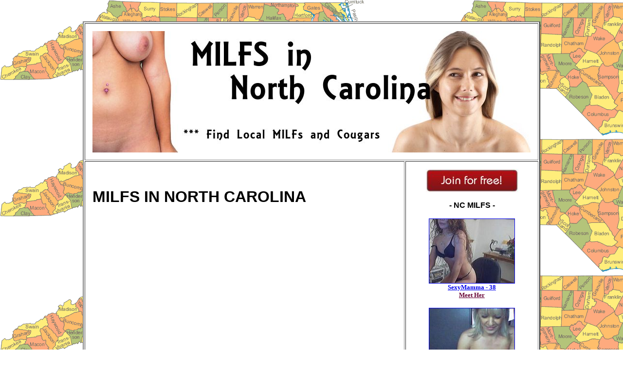

--- FILE ---
content_type: text/html
request_url: https://ncmilfs.com/
body_size: 9747
content:
<!DOCTYPE HTML PUBLIC "-//W3C//DTD HTML 4.01 Transitional//EN">
<html>
<head>
<TITLE>MILFs in North Carolina</TITLE>
<META name="Description" content="MILFs in North Carolina - Find hot sexy milfs looking for naughty dates and casual sex in your area of North Carolina.">
<meta name="KEYWORDS" content="MILFs in North Carolina"> 
      
<META name="copyright" content="All content on ncmilfs.com is copyright">



</head>

<BODY background="images/map.gif"><br><br>

<CENTER><TABLE WIDTH="900" BGCOLOR="#FFFFFF" CELLPADDING="15" BORDER="2"><TR><TD COLSPAN="2">

<IMG SRC="images/milfsinnorthcarolina.jpg" alt="North Carolina MILFs"></TD></TR>


<TR><TD WIDTH="650" valign="top"><br><H1><font face="arial">MILFS IN NORTH CAROLINA</font></H1>



<iframe width="100%" scrolling="no" frameborder="0" src="https://banners.adultfriendfinder.com/piclist?age=29-42&background_color=%23FFFFFF&banner_title=1Find+hot+moms+looking+for+hookups+in&border_color=%23FFFFFF&display=vertical&find_sex=2&grid=3x4&link_color=%23000066&looking_for_person=1&no_fakevid=1&page=registration&photo=1&pic_border_color=%23000000&pic_border_width=0&pid=p65985.subnc&race=4&rollover_header_color=%23FFFFFF&rows=4&show_join_link=0&show_profile=1&show_title=1&site=ffadult&size=3&target=_blank&text_color=%23000000&thumb=gallery&title_color=%23000000&width=100%25&iframe=1" style="vertical-align: middle;" height="848" allowtransparency="true"></iframe>

</font>

<center><a href="http://adultfriendfinder.com/go/p65985.subnc+reg" rel="nofollow" target="_blank"><font size="6" color="#660033"><b>CLICK HERE TO JOIN FREE!!</b></font></a><br><br>

<center><hr width="300"> </center><br>



The number of mature women joining dating sites online has grown tremendously over the last few years and the profiles created have spiked in every city across the US. Dating milf profiles are located in the following cities:</font>



<p><font face="arial" color="#ffffff" size="1"><b>
<a href="Aberdeen.html">Aberdeen</a>,
  
<a href="Advance.html">Advance</a>,
  
<a href="Ahoskie.html">Ahoskie</a>,
  
<a href="Alamance.html">Alamance</a>,
  
<a href="Albemarle.html">Albemarle</a>,
  
<a href="Albertson.html">Albertson</a>,
  
<a href="Alexander.html">Alexander</a>,
  
<a href="Alexis.html">Alexis</a>,
  
<a href="Alliance.html">Alliance</a>,
  
<a href="Almond.html">Almond</a>,
  
<a href="Altamahaw.html">Altamahaw</a>,
  
<a href="Andrews.html">Andrews</a>,
  
<a href="Angier.html">Angier</a>,
  
<a href="Ansonville.html">Ansonville</a>,
  
<a href="Apex.html">Apex</a>,
  
<a href="Arapahoe.html">Arapahoe</a>,
  
<a href="Ararat.html">Ararat</a>,
  
<a href="Archdale.html">Archdale</a>,
  
<a href="Arden.html">Arden</a>,
  
<a href="Arlington.html">Arlington</a>,
  
<a href="Ash.html">Ash</a>,
  
<a href="Asheboro.html">Asheboro</a>,
  
<a href="Asheville.html">Asheville</a>,
  
<a href="Atkinson.html">Atkinson</a>,
  
<a href="Atlantic.html">Atlantic</a>,
  
<a href="Atlantic-Beach.html">Atlantic Beach</a>,
  
<a href="Aulander.html">Aulander</a>,
  
<a href="Aurora.html">Aurora</a>,
  
<a href="Autryville.html">Autryville</a>,
  
<a href="Avon.html">Avon</a>,
  
<a href="Ayden.html">Ayden</a>,
  
<a href="Aydlett.html">Aydlett</a>,
  
<a href="Badin.html">Badin</a>,
  
<a href="Bahama.html">Bahama</a>,
  
<a href="Bailey.html">Bailey</a>,
  
<a href="Bakersville.html">Bakersville</a>,
  
<a href="Bald-Head-Island.html">Bald Head Island</a>,
  
<a href="Balsam.html">Balsam</a>,
  
<a href="Balsam-Grove.html">Balsam Grove</a>,
  
<a href="Banner-Elk.html">Banner Elk</a>,
  
<a href="Barco.html">Barco</a>,
  
<a href="Barium-Springs.html">Barium Springs</a>,
  
<a href="Barnardsville.html">Barnardsville</a>,
  
<a href="Barnesville.html">Barnesville</a>,
  
<a href="Bat-Cave.html">Bat Cave</a>,
  
<a href="Bath.html">Bath</a>,
  
<a href="Battleboro.html">Battleboro</a>,
  
<a href="Bayboro.html">Bayboro</a>,
  
<a href="Bear-Creek.html">Bear Creek</a>,
  
<a href="Beaufort.html">Beaufort</a>,
  
<a href="Beech-Mountain.html">Beech Mountain</a>,
  
<a href="Belews-Creek.html">Belews Creek</a>,
  
<a href="Belhaven.html">Belhaven</a>,
  
<a href="Bellarthur.html">Bellarthur</a>,
  
<a href="Belmont.html">Belmont</a>,
  
<a href="Belvidere.html">Belvidere</a>,
  
<a href="Bennett.html">Bennett</a>,
  
<a href="Benson.html">Benson</a>,
  
<a href="Bessemer-City.html">Bessemer City</a>,
  
<a href="Bethania.html">Bethania</a>,
  
<a href="Bethel.html">Bethel</a>,
  
<a href="Beulaville.html">Beulaville</a>,
  
<a href="Biscoe.html">Biscoe</a>,
  
<a href="Black-Creek.html">Black Creek</a>,
  
<a href="Black-Mountain.html">Black Mountain</a>,
  
<a href="Bladenboro.html">Bladenboro</a>,
  
<a href="Blanch.html">Blanch</a>,
  
<a href="Blounts-Creek.html">Blounts Creek</a>,
  
<a href="Blowing-Rock.html">Blowing Rock</a>,
  
<a href="Boger-City.html">Boger City</a>,
  
<a href="Boiling-Spring-Lakes.html">Boiling Spring Lakes</a>,
  
<a href="Boiling-Springs.html">Boiling Springs</a>,
  
<a href="Bolivia.html">Bolivia</a>,
  
<a href="Bolton.html">Bolton</a>,
  
<a href="Bonlee.html">Bonlee</a>,
  
<a href="Bonnie-Doone.html">Bonnie Doone</a>,
  
<a href="Boomer.html">Boomer</a>,
  
<a href="Boone.html">Boone</a>,
  
<a href="Boonville.html">Boonville</a>,
  
<a href="Bostic.html">Bostic</a>,
  
<a href="Brasstown.html">Brasstown</a>,
  
<a href="Brevard.html">Brevard</a>,
  
<a href="Bridgeton.html">Bridgeton</a>,
  
<a href="Broadway.html">Broadway</a>,
  
<a href="Browns-Summit.html">Browns Summit</a>,
  
<a href="Brunswick.html">Brunswick</a>,
  
<a href="Bryson-City.html">Bryson City</a>,
  
<a href="Buies-Creek.html">Buies Creek</a>,
  
<a href="Bullock.html">Bullock</a>,
  
<a href="Bunn.html">Bunn</a>,
  
<a href="Bunnlevel.html">Bunnlevel</a>,
  
<a href="Burgaw.html">Burgaw</a>,
  
<a href="Burlington.html">Burlington</a>,
  
<a href="Burnsville.html">Burnsville</a>,
  
<a href="Butner.html">Butner</a>,
  
<a href="Buxton.html">Buxton</a>,
  
<a href="Bynum.html">Bynum</a>,
  
<a href="Calabash.html">Calabash</a>,
  
<a href="Calypso.html">Calypso</a>,
  
<a href="Cameron.html">Cameron</a>,
  
<a href="Candler.html">Candler</a>,
  
<a href="Candor.html">Candor</a>,
  
<a href="Canton.html">Canton</a>,
  
<a href="Cape-Carteret.html">Cape Carteret</a>,
  
<a href="Cape-Fear.html">Cape Fear</a>,
  
<a href="Caroleen.html">Caroleen</a>,
  
<a href="Carolina-Beach.html">Carolina Beach</a>,
  
<a href="Carpenter.html">Carpenter</a>,
  
<a href="Carrboro.html">Carrboro</a>,
  
<a href="Carthage.html">Carthage</a>,
  
<a href="Cary.html">Cary</a>,
  
<a href="Casar.html">Casar</a>,
  
<a href="Cashiers.html">Cashiers</a>,
  
<a href="Castalia.html">Castalia</a>,
  
<a href="Castle-Hayne.html">Castle Hayne</a>,
  
<a href="Caswell-Beach.html">Caswell Beach</a>,
  
<a href="Catawba.html">Catawba</a>,
  
<a href="Cedar-Falls.html">Cedar Falls</a>,
  
<a href="Cedar-Grove.html">Cedar Grove</a>,
  
<a href="Cedar-Island.html">Cedar Island</a>,
  
<a href="Cedar-Mountain.html">Cedar Mountain</a>,
  
<a href="Cedar-Point.html">Cedar Point</a>,
  
<a href="Cerro-Gordo.html">Cerro Gordo</a>,
  
<a href="Chadbourn.html">Chadbourn</a>,
  
<a href="Chapel-Hill.html">Chapel Hill</a>,
  
<a href="Charlotte.html">Charlotte</a>,
  
<a href="Cherokee.html">Cherokee</a>,
  
<a href="Cherryville.html">Cherryville</a>,
  
<a href="Chimney-Rock.html">Chimney Rock</a>,
  
<a href="China-Grove.html">China Grove</a>,
  
<a href="Chinquapin.html">Chinquapin</a>,
  
<a href="Chocowinity.html">Chocowinity</a>,
  
<a href="Claremont.html">Claremont</a>,
  
<a href="Clarendon.html">Clarendon</a>,
  
<a href="Clarkton.html">Clarkton</a>,
  
<a href="Clayton.html">Clayton</a>,
  
<a href="Clemmons.html">Clemmons</a>,
  
<a href="Cleveland.html">Cleveland</a>,
  
<a href="Cliffside.html">Cliffside</a>,
  
<a href="Climax.html">Climax</a>,
  
<a href="Clinton.html">Clinton</a>,
  
<a href="Clyde.html">Clyde</a>,
  
<a href="Coats.html">Coats</a>,
  
<a href="Cofield.html">Cofield</a>,
  
<a href="Coinjock.html">Coinjock</a>,
  
<a href="Colerain.html">Colerain</a>,
  
<a href="Colfax.html">Colfax</a>,
  
<a href="Collettsville.html">Collettsville</a>,
  
<a href="Columbia.html">Columbia</a>,
  
<a href="Columbus.html">Columbus</a>,
  
<a href="Comfort.html">Comfort</a>,
  
<a href="Como.html">Como</a>,
  
<a href="Concord.html">Concord</a>,
  
<a href="Conetoe.html">Conetoe</a>,
  
<a href="Connellys-Springs.html">Connellys Springs</a>,
  
<a href="Conover.html">Conover</a>,
  
<a href="Conway.html">Conway</a>,
  
<a href="Cooleemee.html">Cooleemee</a>,
  
<a href="Corapeake.html">Corapeake</a>,
  
<a href="Cordova.html">Cordova</a>,
  
<a href="Cornelius.html">Cornelius</a>,
  
<a href="Corolla.html">Corolla</a>,
  
<a href="Council.html">Council</a>,
  
<a href="Cove-City.html">Cove City</a>,
  
<a href="Cramerton.html">Cramerton</a>,
  
<a href="Creedmoor.html">Creedmoor</a>,
  
<a href="Creston.html">Creston</a>,
  
<a href="Creswell.html">Creswell</a>,
  
<a href="Crisp.html">Crisp</a>,
  
<a href="Crossnore.html">Crossnore</a>,
  
<a href="Crouse.html">Crouse</a>,
  
<a href="Crumpler.html">Crumpler</a>,
  
<a href="Culberson.html">Culberson</a>,
  
<a href="Cullowhee.html">Cullowhee</a>,
  
<a href="Cumberland.html">Cumberland</a>,
  
<a href="Currie.html">Currie</a>,
  
<a href="Currituck.html">Currituck</a>,
  
<a href="Dallas.html">Dallas</a>,
  
<a href="Dana.html">Dana</a>,
  
<a href="Danbury.html">Danbury</a>,
  
<a href="Davidson.html">Davidson</a>,
  
<a href="Davis.html">Davis</a>,
  
<a href="Deep-Gap.html">Deep Gap</a>,
  
<a href="Deep-Run.html">Deep Run</a>,
  
<a href="Delco.html">Delco</a>,
  
<a href="Denton.html">Denton</a>,
  
<a href="Denver.html">Denver</a>,
  
<a href="Dillsboro.html">Dillsboro</a>,
  
<a href="Dobson.html">Dobson</a>,
  
<a href="Dover.html">Dover</a>,
  
<a href="Drexel.html">Drexel</a>,
  
<a href="Dublin.html">Dublin</a>,
  
<a href="Duck.html">Duck</a>,
  
<a href="Dudley.html">Dudley</a>,
  
<a href="Dunn.html">Dunn</a>,
  
<a href="Durants-Neck.html">Durants Neck</a>,
  
<a href="Durham.html">Durham</a>,
  
<a href="Eagle-Rock.html">Eagle Rock</a>,
  
<a href="Eagle-Springs.html">Eagle Springs</a>,
  
<a href="Earl.html">Earl</a>,
  
<a href="East-Bend.html">East Bend</a>,
  
<a href="East-Fayetteville.html">East Fayetteville</a>,
  
<a href="East-Flat-Rock.html">East Flat Rock</a>,
  
<a href="East-Spencer.html">East Spencer</a>,
  
<a href="Eden.html">Eden</a>,
  
<a href="Edenton.html">Edenton</a>,
  
<a href="Edneyville.html">Edneyville</a>,
  
<a href="Edward.html">Edward</a>,
  
<a href="Efland.html">Efland</a>,
  
<a href="Elizabeth-City.html">Elizabeth City</a>,
  
<a href="Elizabethtown.html">Elizabethtown</a>,
  
<a href="Elk-Park.html">Elk Park</a>,
  
<a href="Elkin.html">Elkin</a>,
  
<a href="Ellenboro.html">Ellenboro</a>,
  
<a href="Ellerbe.html">Ellerbe</a>,
  
<a href="Elm-City.html">Elm City</a>,
  
<a href="Elon-College.html">Elon College</a>,
  
<a href="Emerald-Isle.html">Emerald Isle</a>,
  
<a href="Enfield.html">Enfield</a>,
  
<a href="Engelhard.html">Engelhard</a>,
  
<a href="Enka.html">Enka</a>,
  
<a href="Ennice.html">Ennice</a>,
  
<a href="Ernul.html">Ernul</a>,
  
<a href="Erwin.html">Erwin</a>,
  
<a href="Ether.html">Ether</a>,
  
<a href="Etowah.html">Etowah</a>,
  
<a href="Eure.html">Eure</a>,
  
<a href="Eureka.html">Eureka</a>,
  
<a href="Everetts.html">Everetts</a>,
  
<a href="Evergreen.html">Evergreen</a>,
  
<a href="Fair-Bluff.html">Fair Bluff</a>,
  
<a href="Fairfield.html">Fairfield</a>,
  
<a href="Fairmont.html">Fairmont</a>,
  
<a href="Fairview.html">Fairview</a>,
  
<a href="Faison.html">Faison</a>,
  
<a href="Faith.html">Faith</a>,
  
<a href="Falcon.html">Falcon</a>,
  
<a href="Falkland.html">Falkland</a>,
  
<a href="Fallston.html">Fallston</a>,
  
<a href="Farmville.html">Farmville</a>,
  
<a href="Fayetteville.html">Fayetteville</a>,
  
<a href="Ferguson.html">Ferguson</a>,
  
<a href="Flat-Rock.html">Flat Rock</a>,
  
<a href="Fleetwood.html">Fleetwood</a>,
  
<a href="Fletcher.html">Fletcher</a>,
  
<a href="Fontana-Dam.html">Fontana Dam</a>,
  
<a href="Forest-City.html">Forest City</a>,
  
<a href="Fort-Bragg.html">Fort Bragg</a>,
  
<a href="Fountain.html">Fountain</a>,
  
<a href="Four-Oaks.html">Four Oaks</a>,
  
<a href="Frank.html">Frank</a>,
  
<a href="Franklin.html">Franklin</a>,
  
<a href="Franklinton.html">Franklinton</a>,
  
<a href="Franklinville.html">Franklinville</a>,
  
<a href="Fremont.html">Fremont</a>,
  
<a href="Frisco.html">Frisco</a>,
  
<a href="Fuquay-Varina.html">Fuquay-Varina</a>,
  
<a href="Garland.html">Garland</a>,
  
<a href="Garner.html">Garner</a>,
  
<a href="Garysburg.html">Garysburg</a>,
  
<a href="Gaston.html">Gaston</a>,
  
<a href="Gastonia.html">Gastonia</a>,
  
<a href="Gates.html">Gates</a>,
  
<a href="Gatesville.html">Gatesville</a>,
  
<a href="Germanton.html">Germanton</a>,
  
<a href="Gerton.html">Gerton</a>,
  
<a href="Gibson.html">Gibson</a>,
  
<a href="Gibsonville.html">Gibsonville</a>,
  
<a href="Glade-Valley.html">Glade Valley</a>,
  
<a href="Glen-Alpine.html">Glen Alpine</a>,
  
<a href="Glen-Raven.html">Glen Raven</a>,
  
<a href="Glendale-Springs.html">Glendale Springs</a>,
  
<a href="Glendon.html">Glendon</a>,
  
<a href="Glenville.html">Glenville</a>,
  
<a href="Gloucester.html">Gloucester</a>,
  
<a href="Godwin.html">Godwin</a>,
  
<a href="Gold-Hill.html">Gold Hill</a>,
  
<a href="Goldsboro.html">Goldsboro</a>,
  
<a href="Goldston.html">Goldston</a>,
  
<a href="Graham.html">Graham</a>,
  
<a href="Grandy.html">Grandy</a>,
  
<a href="Granite-Falls.html">Granite Falls</a>,
  
<a href="Granite-Quarry.html">Granite Quarry</a>,
  
<a href="Grantsboro.html">Grantsboro</a>,
  
<a href="Grassy-Creek.html">Grassy Creek</a>,
  
<a href="Green-Mountain.html">Green Mountain</a>,
  
<a href="Greensboro.html">Greensboro</a>,
  
<a href="Greenville.html">Greenville</a>,
  
<a href="Grifton.html">Grifton</a>,
  
<a href="Grimesland.html">Grimesland</a>,
  
<a href="Grover.html">Grover</a>,
  
<a href="Gulf.html">Gulf</a>,
  
<a href="Gumberry.html">Gumberry</a>,
  
<a href="Halifax.html">Halifax</a>,
  
<a href="Hallsboro.html">Hallsboro</a>,
  
<a href="Hamilton.html">Hamilton</a>,
  
<a href="Hamlet.html">Hamlet</a>,
  
<a href="Hampstead.html">Hampstead</a>,
  
<a href="Hamptonville.html">Hamptonville</a>,
  
<a href="Harbinger.html">Harbinger</a>,
  
<a href="Harkers-Island.html">Harkers Island</a>,
  
<a href="Harmony.html">Harmony</a>,
  
<a href="Harrells.html">Harrells</a>,
  
<a href="Harrellsville.html">Harrellsville</a>,
  
<a href="Harris.html">Harris</a>,
  
<a href="Harrisburg.html">Harrisburg</a>,
  
<a href="Hassell.html">Hassell</a>,
  
<a href="Hatteras.html">Hatteras</a>,
  
<a href="Havelock.html">Havelock</a>,
  
<a href="Haw-River.html">Haw River</a>,
  
<a href="Hayesville.html">Hayesville</a>,
  
<a href="Hays.html">Hays</a>,
  
<a href="Henderson.html">Henderson</a>,
  
<a href="Hendersonville.html">Hendersonville</a>,
  
<a href="Henrico.html">Henrico</a>,
  
<a href="Henrietta.html">Henrietta</a>,
  
<a href="Hertford.html">Hertford</a>,
  
<a href="Hickory.html">Hickory</a>,
  
<a href="Hiddenite.html">Hiddenite</a>,
  
<a href="High-Point.html">High Point</a>,
  
<a href="High-Shoals.html">High Shoals</a>,
  
<a href="Highfalls.html">Highfalls</a>,
  
<a href="Highlands.html">Highlands</a>,
  
<a href="Hildebran.html">Hildebran</a>,
  
<a href="Hillsborough.html">Hillsborough</a>,
  
<a href="Hobbsville.html">Hobbsville</a>,
  
<a href="Hobgood.html">Hobgood</a>,
  
<a href="Hobucken.html">Hobucken</a>,
  
<a href="Hoffman.html">Hoffman</a>,
  
<a href="Holden-Beach.html">Holden Beach</a>,
  
<a href="Hollister.html">Hollister</a>,
  
<a href="Holly-Ridge.html">Holly Ridge</a>,
  
<a href="Holly-Springs.html">Holly Springs</a>,
  
<a href="Hookerton.html">Hookerton</a>,
  
<a href="Hope-Mills.html">Hope Mills</a>,
  
<a href="Horse-Shoe.html">Horse Shoe</a>,
  
<a href="Hot-Springs.html">Hot Springs</a>,
  
<a href="Hubert.html">Hubert</a>,
  
<a href="Hudson.html">Hudson</a>,
  
<a href="Huntersville.html">Huntersville</a>,
  
<a href="Hurdle-Mills.html">Hurdle Mills</a>,
  
<a href="Icard.html">Icard</a>,
  
<a href="Indian-Beach.html">Indian Beach</a>,
  
<a href="Indian-Trail.html">Indian Trail</a>,
  
<a href="Ingold.html">Ingold</a>,
  
<a href="Iron-Station.html">Iron Station</a>,
  
<a href="Ivanhoe.html">Ivanhoe</a>,
  
<a href="Jackson.html">Jackson</a>,
  
<a href="Jackson-Springs.html">Jackson Springs</a>,
  
<a href="Jacksonville.html">Jacksonville</a>,
  
<a href="Jamestown.html">Jamestown</a>,
  
<a href="Jamesville.html">Jamesville</a>,
  
<a href="Jarvisburg.html">Jarvisburg</a>,
  
<a href="Jefferson.html">Jefferson</a>,
  
<a href="Jonas-Ridge.html">Jonas Ridge</a>,
  
<a href="Jonesville.html">Jonesville</a>,
  
<a href="Julian.html">Julian</a>,
  
<a href="Kannapolis.html">Kannapolis</a>,
  
<a href="Kelford.html">Kelford</a>,
  
<a href="Kelly.html">Kelly</a>,
  
<a href="Kenansville.html">Kenansville</a>,
  
<a href="Kenly.html">Kenly</a>,
  
<a href="Kernersville.html">Kernersville</a>,
  
<a href="Kill-Devil-Hills.html">Kill Devil Hills</a>,
  
<a href="King.html">King</a>,
  
<a href="Kings-Mountain.html">Kings Mountain</a>,
  
<a href="Kinston.html">Kinston</a>,
  
<a href="Kipling.html">Kipling</a>,
  
<a href="Kittrell.html">Kittrell</a>,
  
<a href="Kitty-Hawk.html">Kitty Hawk</a>,
  
<a href="Knightdale.html">Knightdale</a>,
  
<a href="Knotts-Island.html">Knotts Island</a>,
  
<a href="Kure-Beach.html">Kure Beach</a>,
  
<a href="La-Grange.html">La Grange</a>,
  
<a href="Lake-Junaluska.html">Lake Junaluska</a>,
  
<a href="Lake-Lure.html">Lake Lure</a>,
  
<a href="Lake-Toxaway.html">Lake Toxaway</a>,
  
<a href="Lake-Waccamaw.html">Lake Waccamaw</a>,
  
<a href="Lakeview.html">Lakeview</a>,
  
<a href="Landis.html">Landis</a>,
  
<a href="Lansing.html">Lansing</a>,
  
<a href="Lasker.html">Lasker</a>,
  
<a href="Lattimore.html">Lattimore</a>,
  
<a href="Laurel-Hill.html">Laurel Hill</a>,
  
<a href="Laurel-Springs.html">Laurel Springs</a>,
  
<a href="Laurinburg.html">Laurinburg</a>,
  
<a href="Lawndale.html">Lawndale</a>,
  
<a href="Lawsonville.html">Lawsonville</a>,
  
<a href="Leasburg.html">Leasburg</a>,
  
<a href="Leicester.html">Leicester</a>,
  
<a href="Leland.html">Leland</a>,
  
<a href="Lemon-Springs.html">Lemon Springs</a>,
  
<a href="Lenoir.html">Lenoir</a>,
  
<a href="Lewiston-Woodville.html">Lewiston Woodville</a>,
  
<a href="Lewisville.html">Lewisville</a>,
  
<a href="Lexington.html">Lexington</a>,
  
<a href="Liberty.html">Liberty</a>,
  
<a href="Lilesville.html">Lilesville</a>,
  
<a href="Lillington.html">Lillington</a>,
  
<a href="Lincolnton.html">Lincolnton</a>,
  
<a href="Linden.html">Linden</a>,
  
<a href="Linville.html">Linville</a>,
  
<a href="Linville-Falls.html">Linville Falls</a>,
  
<a href="Linwood.html">Linwood</a>,
  
<a href="Little-Switzerland.html">Little Switzerland</a>,
  
<a href="Littleton.html">Littleton</a>,
  
<a href="Locust.html">Locust</a>,
  
<a href="Long-Beach.html">Long Beach</a>,
  
<a href="Longwood.html">Longwood</a>,
  
<a href="Louisburg.html">Louisburg</a>,
  
<a href="Lowell.html">Lowell</a>,
  
<a href="Lowgap.html">Lowgap</a>,
  
<a href="Lowland.html">Lowland</a>,
  
<a href="Lucama.html">Lucama</a>,
  
<a href="Lumber-Bridge.html">Lumber Bridge</a>,
  
<a href="Lumberton.html">Lumberton</a>,
  
<a href="Lynn.html">Lynn</a>,
  
<a href="Macclesfield.html">Macclesfield</a>,
  
<a href="Macon.html">Macon</a>,
  
<a href="Madison.html">Madison</a>,
  
<a href="Maggie-Valley.html">Maggie Valley</a>,
  
<a href="Magnolia.html">Magnolia</a>,
  
<a href="Maiden.html">Maiden</a>,
  
<a href="Mamers.html">Mamers</a>,
  
<a href="Manns-Harbor.html">Manns Harbor</a>,
  
<a href="Manson.html">Manson</a>,
  
<a href="Manteo.html">Manteo</a>,
  
<a href="Maple.html">Maple</a>,
  
<a href="Maple-Hill.html">Maple Hill</a>,
  
<a href="Marble.html">Marble</a>,
  
<a href="Margarettsville.html">Margarettsville</a>,
  
<a href="Marietta.html">Marietta</a>,
  
<a href="Marion.html">Marion</a>,
  
<a href="Mars-Hill.html">Mars Hill</a>,
  
<a href="Marshall.html">Marshall</a>,
  
<a href="Marshallberg.html">Marshallberg</a>,
  
<a href="Marshville.html">Marshville</a>,
  
<a href="Marston.html">Marston</a>,
  
<a href="Matthews.html">Matthews</a>,
  
<a href="Maury.html">Maury</a>,
  
<a href="Maxton.html">Maxton</a>,
  
<a href="Mayodan.html">Mayodan</a>,
  
<a href="Maysville.html">Maysville</a>,
  
<a href="Mc-Adenville.html">Mc Adenville</a>,
  
<a href="Mc-Farlan.html">Mc Farlan</a>,
  
<a href="McCain.html">McCain</a>,
  
<a href="McCutcheon-Field.html">McCutcheon Field</a>,
  
<a href="McDonald.html">McDonald</a>,
  
<a href="McGrady.html">McGrady</a>,
  
<a href="McLeansville.html">McLeansville</a>,
  
<a href="Mebane.html">Mebane</a>,
  
<a href="Merritt.html">Merritt</a>,
  
<a href="Merry-Hill.html">Merry Hill</a>,
  
<a href="Micaville.html">Micaville</a>,
  
<a href="Micro.html">Micro</a>,
  
<a href="Middleburg.html">Middleburg</a>,
  
<a href="Middlesex.html">Middlesex</a>,
  
<a href="Midland.html">Midland</a>,
  
<a href="Midway-Park.html">Midway Park</a>,
  
<a href="Mill-Spring.html">Mill Spring</a>,
  
<a href="Millers-Creek.html">Millers Creek</a>,
  
<a href="Milton.html">Milton</a>,
  
<a href="Milwaukee.html">Milwaukee</a>,
  
<a href="Mineral-Springs.html">Mineral Springs</a>,
  
<a href="Minneapolis.html">Minneapolis</a>,
  
<a href="Mint-Hill.html">Mint Hill</a>,
  
<a href="Misenheimer.html">Misenheimer</a>,
  
<a href="Mocksville.html">Mocksville</a>,
  
<a href="Moncure.html">Moncure</a>,
  
<a href="Monroe.html">Monroe</a>,
  
<a href="Montezuma.html">Montezuma</a>,
  
<a href="Montreat.html">Montreat</a>,
  
<a href="Mooresboro.html">Mooresboro</a>,
  
<a href="Mooresville.html">Mooresville</a>,
  
<a href="Moravian-Falls.html">Moravian Falls</a>,
  
<a href="Morehead-City.html">Morehead City</a>,
  
<a href="Morganton.html">Morganton</a>,
  
<a href="Morrisville.html">Morrisville</a>,
  
<a href="Morven.html">Morven</a>,
  
<a href="Mount-Airy.html">Mount Airy</a>,
  
<a href="Mount-Gilead.html">Mount Gilead</a>,
  
<a href="Mount-Holly.html">Mount Holly</a>,
  
<a href="Mount-Olive.html">Mount Olive</a>,
  
<a href="Mount-Pleasant.html">Mount Pleasant</a>,
  
<a href="Mount-Ulla.html">Mount Ulla</a>,
  
<a href="Mountain-Home.html">Mountain Home</a>,
  
<a href="Moyock.html">Moyock</a>,
  
<a href="Murfreesboro.html">Murfreesboro</a>,
  
<a href="Murphy.html">Murphy</a>,
  
<a href="Nags-Head.html">Nags Head</a>,
  
<a href="Nakina.html">Nakina</a>,
  
<a href="Naples.html">Naples</a>,
  
<a href="Nashville.html">Nashville</a>,
  
<a href="Navassa.html">Navassa</a>,
  
<a href="Nebo.html">Nebo</a>,
  
<a href="Neuse.html">Neuse</a>,
  
<a href="New-Bern.html">New Bern</a>,
  
<a href="New-Hill.html">New Hill</a>,
  
<a href="New-London.html">New London</a>,
  
<a href="Newell.html">Newell</a>,
  
<a href="Newland.html">Newland</a>,
  
<a href="Newport.html">Newport</a>,
  
<a href="Newton.html">Newton</a>,
  
<a href="Newton-Grove.html">Newton Grove</a>,
  
<a href="Norlina.html">Norlina</a>,
  
<a href="Norman.html">Norman</a>,
  
<a href="North-Wilkesboro.html">North Wilkesboro</a>,
  
<a href="Northside.html">Northside</a>,
  
<a href="Norwood.html">Norwood</a>,
  
<a href="Oak-City.html">Oak City</a>,
  
<a href="Oak-Island.html">Oak Island</a>,
  
<a href="Oak-Ridge.html">Oak Ridge</a>,
  
<a href="Oakboro.html">Oakboro</a>,
  
<a href="Ocean-Isle-Beach.html">Ocean Isle Beach</a>,
  
<a href="Ocracoke.html">Ocracoke</a>,
  
<a href="Ogden.html">Ogden</a>,
  
<a href="Old-Fort.html">Old Fort</a>,
  
<a href="Olin.html">Olin</a>,
  
<a href="Olivia.html">Olivia</a>,
  
<a href="Oriental.html">Oriental</a>,
  
<a href="Orrum.html">Orrum</a>,
  
<a href="Otto.html">Otto</a>,
  
<a href="Oxford.html">Oxford</a>,
  
<a href="Palmyra.html">Palmyra</a>,
  
<a href="Pantego.html">Pantego</a>,
  
<a href="Parkton.html">Parkton</a>,
  
<a href="Parmele.html">Parmele</a>,
  
<a href="Patterson.html">Patterson</a>,
  
<a href="Paw-Creek.html">Paw Creek</a>,
  
<a href="Peachland.html">Peachland</a>,
  
<a href="Pelham.html">Pelham</a>,
  
<a href="Pembroke.html">Pembroke</a>,
  
<a href="Pendleton.html">Pendleton</a>,
  
<a href="Penland.html">Penland</a>,
  
<a href="Penrose.html">Penrose</a>,
  
<a href="Pfafftown.html">Pfafftown</a>,
  
<a href="Pikeville.html">Pikeville</a>,
  
<a href="Pilot-Mountain.html">Pilot Mountain</a>,
  
<a href="Pine-Hall.html">Pine Hall</a>,
  
<a href="Pine-Level.html">Pine Level</a>,
  
<a href="Pinebluff.html">Pinebluff</a>,
  
<a href="Pinehurst.html">Pinehurst</a>,
  
<a href="Pineola.html">Pineola</a>,
  
<a href="Pinetops.html">Pinetops</a>,
  
<a href="Pinetown.html">Pinetown</a>,
  
<a href="Pineville.html">Pineville</a>,
  
<a href="Piney-Creek.html">Piney Creek</a>,
  
<a href="Pink-Hill.html">Pink Hill</a>,
  
<a href="Pinnacle.html">Pinnacle</a>,
  
<a href="Pisgah-Forest.html">Pisgah Forest</a>,
  
<a href="Pittsboro.html">Pittsboro</a>,
  
<a href="Pleasant-Garden.html">Pleasant Garden</a>,
  
<a href="Pleasant-Hill.html">Pleasant Hill</a>,
  
<a href="Plumtree.html">Plumtree</a>,
  
<a href="Plymouth.html">Plymouth</a>,
  
<a href="Point-Harbor.html">Point Harbor</a>,
  
<a href="Polkton.html">Polkton</a>,
  
<a href="Polkville.html">Polkville</a>,
  
<a href="Pollocksville.html">Pollocksville</a>,
  
<a href="Ponderosa.html">Ponderosa</a>,
  
<a href="Poplar-Branch.html">Poplar Branch</a>,
  
<a href="Potecasi.html">Potecasi</a>,
  
<a href="Powells-Point.html">Powells Point</a>,
  
<a href="Powellsville.html">Powellsville</a>,
  
<a href="Princeton.html">Princeton</a>,
  
<a href="Proctorville.html">Proctorville</a>,
  
<a href="Prospect-Hill.html">Prospect Hill</a>,
  
<a href="Providence.html">Providence</a>,
  
<a href="Purlear.html">Purlear</a>,
  
<a href="Raeford.html">Raeford</a>,
  
<a href="Raleigh.html">Raleigh</a>,
  
<a href="Ramseur.html">Ramseur</a>,
  
<a href="Randleman.html">Randleman</a>,
  
<a href="Red-Oak.html">Red Oak</a>,
  
<a href="Red-Springs.html">Red Springs</a>,
  
<a href="Reidsville.html">Reidsville</a>,
  
<a href="Research-Triangle-Park.html">Research Triangle Park</a>,
  
<a href="Rex.html">Rex</a>,
  
<a href="Rhodhiss.html">Rhodhiss</a>,
  
<a href="Rich-Square.html">Rich Square</a>,
  
<a href="Richfield.html">Richfield</a>,
  
<a href="Richlands.html">Richlands</a>,
  
<a href="Ridgecrest.html">Ridgecrest</a>,
  
<a href="Ridgeway.html">Ridgeway</a>,
  
<a href="Riegelwood.html">Riegelwood</a>,
  
<a href="Roanoke-Rapids.html">Roanoke Rapids</a>,
  
<a href="Roaring-Gap.html">Roaring Gap</a>,
  
<a href="Roaring-River.html">Roaring River</a>,
  
<a href="Robbins.html">Robbins</a>,
  
<a href="Robbinsville.html">Robbinsville</a>,
  
<a href="Robersonville.html">Robersonville</a>,
  
<a href="Rockingham.html">Rockingham</a>,
  
<a href="Rockwell.html">Rockwell</a>,
  
<a href="Rocky-Mount.html">Rocky Mount</a>,
  
<a href="Rocky-Point.html">Rocky Point</a>,
  
<a href="Rodanthe.html">Rodanthe</a>,
  
<a href="Roduco.html">Roduco</a>,
  
<a href="Rolesville.html">Rolesville</a>,
  
<a href="Ronda.html">Ronda</a>,
  
<a href="Roper.html">Roper</a>,
  
<a href="Rose-Hill.html">Rose Hill</a>,
  
<a href="Roseboro.html">Roseboro</a>,
  
<a href="Rosman.html">Rosman</a>,
  
<a href="Rougemont.html">Rougemont</a>,
  
<a href="Rowland.html">Rowland</a>,
  
<a href="Roxboro.html">Roxboro</a>,
  
<a href="Roxobel.html">Roxobel</a>,
  
<a href="Ruffin.html">Ruffin</a>,
  
<a href="Rural-Hall.html">Rural Hall</a>,
  
<a href="Rutherford-College.html">Rutherford College</a>,
  
<a href="Rutherfordton.html">Rutherfordton</a>,
  
<a href="Salemburg.html">Salemburg</a>,
  
<a href="Salisbury.html">Salisbury</a>,
  
<a href="Salter-Path.html">Salter Path</a>,
  
<a href="Saluda.html">Saluda</a>,
  
<a href="Salvo.html">Salvo</a>,
  
<a href="Sandy-Ridge.html">Sandy Ridge</a>,
  
<a href="Sanford.html">Sanford</a>,
  
<a href="Sapphire.html">Sapphire</a>,
  
<a href="Saratoga.html">Saratoga</a>,
  
<a href="Saxapahaw.html">Saxapahaw</a>,
  
<a href="Scaly-Mountain.html">Scaly Mountain</a>,
  
<a href="Scotland-Neck.html">Scotland Neck</a>,
  
<a href="Scotts.html">Scotts</a>,
  
<a href="Scottville.html">Scottville</a>,
  
<a href="Scranton.html">Scranton</a>,
  
<a href="Seaboard.html">Seaboard</a>,
  
<a href="Seagrove.html">Seagrove</a>,
  
<a href="Sealevel.html">Sealevel</a>,
  
<a href="Sedalia.html">Sedalia</a>,
  
<a href="Selma.html">Selma</a>,
  
<a href="Semora.html">Semora</a>,
  
<a href="Seven-Lakes.html">Seven Lakes</a>,
  
<a href="Seven-Springs.html">Seven Springs</a>,
  
<a href="Severn.html">Severn</a>,
  
<a href="Shallotte.html">Shallotte</a>,
  
<a href="Shannon.html">Shannon</a>,
  
<a href="Sharpsburg.html">Sharpsburg</a>,
  
<a href="Shawboro.html">Shawboro</a>,
  
<a href="Shelby.html">Shelby</a>,
  
<a href="Sherrills-Ford.html">Sherrills Ford</a>,
  
<a href="Shiloh.html">Shiloh</a>,
  
<a href="Siler-City.html">Siler City</a>,
  
<a href="Siloam.html">Siloam</a>,
  
<a href="Simpson.html">Simpson</a>,
  
<a href="Sims.html">Sims</a>,
  
<a href="Skyland.html">Skyland</a>,
  
<a href="Smithfield.html">Smithfield</a>,
  
<a href="Smyrna.html">Smyrna</a>,
  
<a href="Sneads-Ferry.html">Sneads Ferry</a>,
  
<a href="Snow-Camp.html">Snow Camp</a>,
  
<a href="Snow-Hill.html">Snow Hill</a>,
  
<a href="Sophia.html">Sophia</a>,
  
<a href="South-Brunswick.html">South Brunswick</a>,
  
<a href="South-Mills.html">South Mills</a>,
  
<a href="Southern-Pines.html">Southern Pines</a>,
  
<a href="Southern-Shores.html">Southern Shores</a>,
  
<a href="Southmont.html">Southmont</a>,
  
<a href="Southport.html">Southport</a>,
  
<a href="Sparta.html">Sparta</a>,
  
<a href="Speed.html">Speed</a>,
  
<a href="Spencer.html">Spencer</a>,
  
<a href="Spindale.html">Spindale</a>,
  
<a href="Spring-Hope.html">Spring Hope</a>,
  
<a href="Spring-Lake.html">Spring Lake</a>,
  
<a href="Spruce-Pine.html">Spruce Pine</a>,
  
<a href="St.-Pauls.html">St. Pauls</a>,
  
<a href="Stacy.html">Stacy</a>,
  
<a href="Staley.html">Staley</a>,
  
<a href="Stallings.html">Stallings</a>,
  
<a href="Stanfield.html">Stanfield</a>,
  
<a href="Stanley.html">Stanley</a>,
  
<a href="Stantonsburg.html">Stantonsburg</a>,
  
<a href="Star.html">Star</a>,
  
<a href="State-Road.html">State Road</a>,
  
<a href="Statesville.html">Statesville</a>,
  
<a href="Stedman.html">Stedman</a>,
  
<a href="Stella.html">Stella</a>,
  
<a href="Stem.html">Stem</a>,
  
<a href="Stokes.html">Stokes</a>,
  
<a href="Stokesdale.html">Stokesdale</a>,
  
<a href="Stoneville.html">Stoneville</a>,
  
<a href="Stonewall.html">Stonewall</a>,
  
<a href="Stony-Point.html">Stony Point</a>,
  
<a href="Stovall.html">Stovall</a>,
  
<a href="Stumpy-Point.html">Stumpy Point</a>,
  
<a href="Sugar-Grove.html">Sugar Grove</a>,
  
<a href="Summerfield.html">Summerfield</a>,
  
<a href="Sunbury.html">Sunbury</a>,
  
<a href="Sunset-Beach.html">Sunset Beach</a>,
  
<a href="Supply.html">Supply</a>,
  
<a href="Surf-City.html">Surf City</a>,
  
<a href="Swannanoa.html">Swannanoa</a>,
  
<a href="Swanquarter.html">Swanquarter</a>,
  
<a href="Swansboro.html">Swansboro</a>,
  
<a href="Swepsonville.html">Swepsonville</a>,
  
<a href="Sylva.html">Sylva</a>,
  
<a href="Tabor-City.html">Tabor City</a>,
  
<a href="Tar-Heel.html">Tar Heel</a>,
  
<a href="Tarawa-Terrace.html">Tarawa Terrace</a>,
  
<a href="Tarboro.html">Tarboro</a>,
  
<a href="Taylorsville.html">Taylorsville</a>,
  
<a href="Teachey.html">Teachey</a>,
  
<a href="Terrell.html">Terrell</a>,
  
<a href="Thomasville.html">Thomasville</a>,
  
<a href="Thurmond.html">Thurmond</a>,
  
<a href="Tillery.html">Tillery</a>,
  
<a href="Timberlake.html">Timberlake</a>,
  
<a href="Toast.html">Toast</a>,
  
<a href="Tobaccoville.html">Tobaccoville</a>,
  
<a href="Todd.html">Todd</a>,
  
<a href="Topsail-Beach.html">Topsail Beach</a>,
  
<a href="Topton.html">Topton</a>,
  
<a href="Townsville.html">Townsville</a>,
  
<a href="Traphill.html">Traphill</a>,
  
<a href="Trenton.html">Trenton</a>,
  
<a href="Trinity.html">Trinity</a>,
  
<a href="Troutman.html">Troutman</a>,
  
<a href="Troy.html">Troy</a>,
  
<a href="Tryon.html">Tryon</a>,
  
<a href="Tuckasegee.html">Tuckasegee</a>,
  
<a href="Turkey.html">Turkey</a>,
  
<a href="Turnersburg.html">Turnersburg</a>,
  
<a href="Tuxedo.html">Tuxedo</a>,
  
<a href="Tyner.html">Tyner</a>,
  
<a href="Unaka.html">Unaka</a>,
  
<a href="Union-Grove.html">Union Grove</a>,
  
<a href="Union-Mills.html">Union Mills</a>,
  
<a href="Valdese.html">Valdese</a>,
  
<a href="Vale.html">Vale</a>,
  
<a href="Valle-Crucis.html">Valle Crucis</a>,
  
<a href="Vanceboro.html">Vanceboro</a>,
  
<a href="Vandemere.html">Vandemere</a>,
  
<a href="Vass.html">Vass</a>,
  
<a href="Vaughan.html">Vaughan</a>,
  
<a href="Vilas.html">Vilas</a>,
  
<a href="Waco.html">Waco</a>,
  
<a href="Wade.html">Wade</a>,
  
<a href="Wadesboro.html">Wadesboro</a>,
  
<a href="Wagram.html">Wagram</a>,
  
<a href="Wake-Forest.html">Wake Forest</a>,
  
<a href="Walkertown.html">Walkertown</a>,
  
<a href="Wallace.html">Wallace</a>,
  
<a href="Wallburg.html">Wallburg</a>,
  
<a href="Walnut-Cove.html">Walnut Cove</a>,
  
<a href="Walstonburg.html">Walstonburg</a>,
  
<a href="Wanchese.html">Wanchese</a>,
  
<a href="Warne.html">Warne</a>,
  
<a href="Warrensville.html">Warrensville</a>,
  
<a href="Warrenton.html">Warrenton</a>,
  
<a href="Warsaw.html">Warsaw</a>,
  
<a href="Washington.html">Washington</a>,
  
<a href="Watha.html">Watha</a>,
  
<a href="Waves.html">Waves</a>,
  
<a href="Waxhaw.html">Waxhaw</a>,
  
<a href="Waynesville.html">Waynesville</a>,
  
<a href="Weaverville.html">Weaverville</a>,
  
<a href="Webster.html">Webster</a>,
  
<a href="Weddington.html">Weddington</a>,
  
<a href="Welcome.html">Welcome</a>,
  
<a href="Weldon.html">Weldon</a>,
  
<a href="Wendell.html">Wendell</a>,
  
<a href="Wentworth.html">Wentworth</a>,
  
<a href="West-End.html">West End</a>,
  
<a href="West-Jefferson.html">West Jefferson</a>,
  
<a href="Westfield.html">Westfield</a>,
  
<a href="Westgate.html">Westgate</a>,
  
<a href="Whispering-Pines.html">Whispering Pines</a>,
  
<a href="Whitakers.html">Whitakers</a>,
  
<a href="White-Lake.html">White Lake</a>,
  
<a href="White-Oak.html">White Oak</a>,
  
<a href="White-Plains.html">White Plains</a>,
  
<a href="Whiteville.html">Whiteville</a>,
  
<a href="Whitsett.html">Whitsett</a>,
  
<a href="Whittier.html">Whittier</a>,
  
<a href="Wilkesboro.html">Wilkesboro</a>,
  
<a href="Willard.html">Willard</a>,
  
<a href="Williamston.html">Williamston</a>,
  
<a href="Williston.html">Williston</a>,
  
<a href="Willow-Spring.html">Willow Spring</a>,
  
<a href="Wilmington.html">Wilmington</a>,
  
<a href="Wilson.html">Wilson</a>,
  
<a href="Wilsons-Mills.html">Wilsons Mills</a>,
  
<a href="Windsor.html">Windsor</a>,
  
<a href="Winfall.html">Winfall</a>,
  
<a href="Wingate.html">Wingate</a>,
  
<a href="Winnabow.html">Winnabow</a>,
  
<a href="Winston-Salem.html">Winston-Salem</a>,
  
<a href="Winterville.html">Winterville</a>,
  
<a href="Winton.html">Winton</a>,
  
<a href="Wise.html">Wise</a>,
  
<a href="Woodland.html">Woodland</a>,
  
<a href="Woodleaf.html">Woodleaf</a>,
  
<a href="Wrightsville-Beach.html">Wrightsville Beach</a>,
  
<a href="Yadkinville.html">Yadkinville</a>,
  
<a href="Yanceyville.html">Yanceyville</a>,
  
<a href="Yaupon-Beach.html">Yaupon Beach</a>,
  
<a href="Youngsville.html">Youngsville</a>,
  
<a href="Zebulon.html">Zebulon</a>,
  
<a href="Zionville.html">Zionville</a>,
  
<a href="Zirconia.html">Zirconia</a>,
   </b></font>
</p>







<center><font face="arial" color="#ffffff" size="2"><b>
<a href="https://www.dareparty.com" title="chat" target="_blank">
Dare Party</a>&nbsp;|&nbsp; 
<a href="http://www.milfmap.com" title="milf" target="_blank">
MILF</a>&nbsp; |&nbsp;
<a href="https://www.truthordarepics.com/blog/" title="nude amateurs" target="_blank">
Nude Amateurs</a>&nbsp; |&nbsp;
<a href="https://www.sexymummies.com" title="milf" target="_blank">
MILF, Hot Moms</a>&nbsp; |&nbsp; 
<a href="https://www.truthordarepics.com" title="truth or dare" target="_blank">
Sexy Truth or Dare</a>&nbsp; |&nbsp;
<a href="https://www.cuckoldclassifieds.com" title="cuckold" target="_blank">
Cuck Dating</a>&nbsp; |&nbsp; 
<a href="https://www.cuckys.com" title="swingers" target="_blank">
Cuckys</a>&nbsp; |&nbsp; 
<a href="https://www.videochatsite.com" title="videochat" target="_blank">
VideoChat</a>&nbsp; |&nbsp; 
<a href="https://www.milfmature.net" title="milf mature" target="_blank">
MILF Mature</a>&nbsp; |&nbsp;
<a href="https://www.nakedhotmilfs.com" title="nakedhotmilfs" target="_blank">
Naked Hot MILFs</a>&nbsp; |&nbsp; 
<a href="https://www.milfdatingsites.com" title="milf dating" target="_blank">
MILF Dating</a>&nbsp; |&nbsp;
<a href="https://www.nakedhornymilfs.com" title="nakedhornymilfs" target="_blank">
Naked Horny MILFs</a>&nbsp; |&nbsp; 
<a href="https://www.freemilfmoms.com" title="milfs" target="_blank">
Free MILF Moms</a>&nbsp;|&nbsp; 
<a href="https://www.realhotmilfs.com" title="real hot milfs" target="_blank">
Real Hot Milfs</a>&nbsp; |&nbsp;
<a href="https://www.nudehornymilfs.com" title="nude horny milfs" target="_blank">
Nude MILFs</a>&nbsp; |&nbsp;
<a href="https://www.videochatsite.com" title="videochat" target="_blank">
Video Chat</a>&nbsp;|&nbsp; 
<a href="https://www.cuckoldproject.com" title="stories" target="_blank">
Cuckold Project</a>&nbsp; |&nbsp;
<a href="https://www.freehotmoms.com" title="free hot moms" target="_blank">
Free Hot Moms</a>&nbsp; |&nbsp; 
<a href="https://www.cuckoldpage.com" title="cuckold" target="_blank">
Cuckold</a>&nbsp; |&nbsp;
<a href="https://www.datingservicesite.com/" title="dating" target="_blank">
Dating</a>&nbsp; |&nbsp;
<a href="https://www.findeasysex.com/" title="free sex" target="_blank">
Hot Stories</a>&nbsp; |&nbsp;
<a href="https://www.cuckoldvideoclips.com" title="cuckold" target="_blank">
Cuckold Blog</a>&nbsp; |&nbsp;
<a href="https://www.truthordarepics.com/sexstoryarchive/" title="realnakedgirls" target="_blank">
Real Naked Girls</a>&nbsp; |&nbsp;
<a href="https://www.hotmomsnaked.com" title="hot moms" target="_blank">
Hot Moms Naked</a>&nbsp; |&nbsp;
<a href="https://www.realhornymilfs.com" title="milfs" target="_blank">
Real Horny MILfs</a>&nbsp; |&nbsp;
<a href="https://www.hornyhotmilfs.com" title="milfs" target="_blank">
Horny Hot MILFs</a>&nbsp; |&nbsp;
<a href="https://www.camdares.com" title="chat" target="_blank">
Cam Dares</a>&nbsp;|&nbsp; 
<a href="https://www.bumkiss.com" title="chat" target="_blank">
Bum Kiss</a>&nbsp;|&nbsp; 
<a href="https://www.truthordarepics.com/post/" title="chat" target="_blank">
Real Stories</a>&nbsp;|&nbsp; 
<a href="https://www.publicdares.com" title="chat" target="_blank">
Hot Cams</a>&nbsp;|&nbsp; 
<a href="https://www.truthordarenaked.com" title="chat" target="_blank">
Naked Cams</a>&nbsp;|&nbsp; 
<a href="https://www.emisty.com" title="chat" target="_blank">
Redhead Cams</a>&nbsp;|&nbsp; 
</b></font>







</center>


</TD>

<TD WIDTH="250" valign="top">

<center><a href="http://adultfriendfinder.com/go/p65985.subnc+reg" rel="nofollow" target="_blank"><IMG SRC="images/joinfree.jpg"  alt="Join Us Free!"></a>
<br><br>

<font face="helvetica" size="3"><b> - NC MILFS -</b></font><br><br>


<a href="http://adultfriendfinder.com/go/p65985.subnc+reg" rel="nofollow" target="_blank"><IMG SRC="images/milf.jpg"  border="1" alt="milf"><br>
<font size="2"><b>SexyMamma - 38</b></font><br>
<font size="2" color="#660033"><b>Meet Her</b></font></a><br><br>

<a href="http://adultfriendfinder.com/go/p65985.subnc+reg" rel="nofollow" target="_blank"><IMG SRC="images/nudemom.jpg"  border="1" alt="Nude Mom"><br>
<font size="2"><b>WetNSlippy - 45</b></font><br>
<font size="2" color="#660033"><b>Meet Her</b></font></a><br><br>

<a href="http://adultfriendfinder.com/go/p65985.subnc+reg" rel="nofollow" target="_blank"><IMG SRC="images/nudemilf.jpg"  border="1" alt="Nude MILF"><br>
<font size="2"><b>Mrs Julie - 40</b></font><br>
<font size="2" color="#660033"><b>Meet Her</b></font></a><br><br>

<a href="http://adultfriendfinder.com/go/p65985.subnc+reg" rel="nofollow" target="_blank"><IMG SRC="images/youngmom.jpg"  border="1" alt="Young Mom"><br>
<font size="2"><b>New Mom - 28</b></font><br>
<font size="2" color="#660033"><b>Meet Her</b></font></a><br><br>

<a href="http://adultfriendfinder.com/go/p65985.subnc+reg" rel="nofollow" target="_blank"><IMG SRC="images/fuckmywife.jpg"  border="1" alt="fuck my wife"><br>
<font size="2"><b>Do My Wife - 34</b></font><br>
<font size="2" color="#660033"><b>Meet Her</b></font></a><br><br>

<a href="http://adultfriendfinder.com/go/p65985.subnc+reg" rel="nofollow" target="_blank"><IMG SRC="images/bustymilf.jpg"  border="1" alt="busty milf"><br>
<font size="2"><b>Bubbles MILF - 39</b></font><br>
<font size="2" color="#660033"><b>Meet Her</b></font></a><br><br>

<a href="http://adultfriendfinder.com/go/p65985.subnc+reg" rel="nofollow" target="_blank"><IMG SRC="images/youngmature.jpg"  border="1" alt="Nude young mature"><br>
<font size="2"><b>YoungnSweet - 28</b></font><br>
<font size="2" color="#660033"><b>Meet Her</b></font></a><br><br>

<a href="http://adultfriendfinder.com/go/p65985.subnc+reg" rel="nofollow" target="_blank"><IMG SRC="images/hornymom.jpg"  border="1" alt="horny cougar"><br>
<font size="2"><b>Horny Cougar - 33</b></font><br>
<font size="2" color="#660033"><b>Meet Her</b></font></a><br><br>
</center>

<iframe width="100%" scrolling="no" frameborder="0" src="https://banners.adultfriendfinder.com/piclist?age=29-39&background_color=%23FFFFFF&banner_title=1Hook+up+with+hot+women+in&border_color=%23FFFFFF&display=vertical&filter_show_sex=2&find_sex=2&grid=1x5&link_color=%23000066&looking_for_person=1&no_fakevid=1&page=registration&photo=1&pic_border_color=%23000000&pic_border_width=0&pid=p65985.subnc&race=4&rollover_header_color=%23FFFFFF&rows=5&show_join_link=0&show_profile=1&show_title=1&site=ffadult&size=1&target=_blank&text_color=%23000000&thumb=gallery&title_color=%23000000&width=100%25&iframe=1" style="vertical-align: middle;" height="1000" allowtransparency="true"></iframe>


</TD></TR></TABLE></CENTER><br>

<center><p align=center>
<font face="helvetica,arial" size="1" color="#0033CC">
&copy; 2013 <a href="http://www.ncmilfs.com"><font face="helvetica,arial" size="1" color="#0033CC">NC MILFS</font></a></font></p>


<SCRIPT LANGUAGE="JavaScript"><!--
function replace(string,text,by) {
// Replaces text with by in string
    var strLength = string.length, txtLength = text.length;
    if ((strLength == 0) || (txtLength == 0)) return string;

    var i = string.indexOf(text);
    if ((!i) && (text != string.substring(0,txtLength))) return string;
    if (i == -1) return string;

    var newstr = string.substring(0,i) + by;

    if (i+txtLength < strLength)
        newstr += replace(string.substring(i+txtLength,strLength),text,by);

    return newstr;
}

var $referrer = document.referrer; 

document.write('<IMG WIDTH=1 HEIGHT=1 SRC=http://www.bigpenisguide.com/webstats/counter.php?this_domain=ncmilfs.com&referrer=' +replace(''+$referrer+'','&','ANDSIGN') + '>' );

//--></SCRIPT></center>

</body>
</html>
